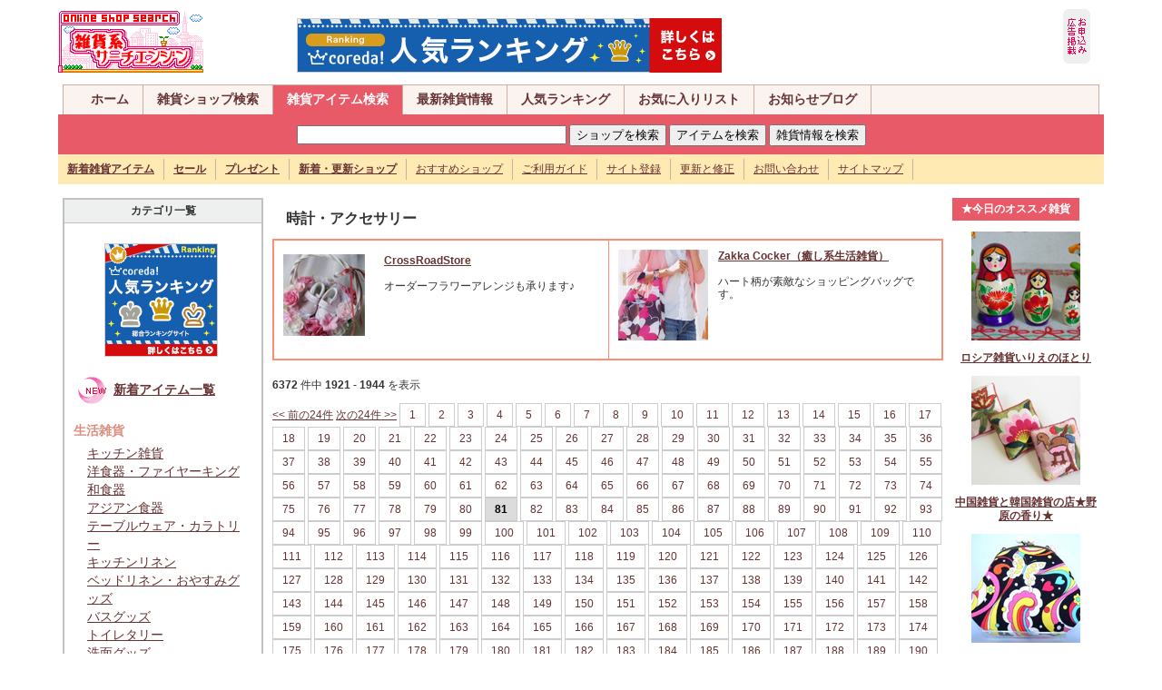

--- FILE ---
content_type: text/html
request_url: http://plus01012.office.synapse.ne.jp/zakka/shopping/list/watch_accessory81.html
body_size: 68198
content:
<!DOCTYPE html PUBLIC "-//W3C//DTD XHTML 1.0 Transitional//EN" "http://www.w3.org/TR/xhtml1/DTD/xhtml1-transitional.dtd">
<html xmlns="http://www.w3.org/1999/xhtml">
<head>
<meta http-equiv="Content-Type" content="text/html; charset=shift_jis" />
<title>時計・アクセサリー：雑貨系サーチエンジン</title>
<meta name="description" content="雑貨系サーチエンジンは生活雑貨、インテリア雑貨、ファッション、手作り・ハンドメイド雑貨、輸入雑貨などのオンライン雑貨ショップの検索サイトです。プレゼント、セール、最新情報も満載！">
<meta name="keywords" content="雑貨,雑貨ショップ,生活雑貨,インテリア雑貨,ファッション,手作り雑貨,ハンドメイド雑貨,輸入雑貨,雑貨ショップ専門">
<link rel="stylesheet" href="../../bace.css" type="text/css">
<script type="text/javascript" src="../../base.js" charset="Shift_JIS"></script>
<style type="text/css">
<!--
.font01{font-size:14px;color:#666666;line-height: 20px;}
.font02{font-size:14px;line-height: 20px;}
.font03{font-size:14px;color:#666666;line-height: 20px;}
-->
</style>
</head>
<body>
<a name="top"></a>
<div id="grobal_header" class="clearfix">
<div id="grobal_header_logo">
<a href="/zakka/"><img src="/zakka/img/logo.gif" alt="雑貨系サーチエンジンは手作り雑貨、オリジナル雑貨、生活雑貨、輸入雑貨などオンライン雑貨ショップの検索サイトです" width="160" height="70" border="0" /></a>
<span class="right_ad">
<a href="https://px.a8.net/svt/ejp?a8mat=2BU6L6+929L22+2YVI+65EOH" target="_blank">
<img border="0" width="468" height="60" alt="" src="https://www28.a8.net/svt/bgt?aid=140816346548&wid=002&eno=01&mid=s00000013851001033000&mc=1"></a>
<img border="0" width="1" height="1" src="https://www10.a8.net/0.gif?a8mat=2BU6L6+929L22+2YVI+65EOH" alt="">
</span></div>
<div id="grobal_header_ad">
<a href="/zakka/ad/ad.shtml"><img src="/zakka/img/mark/add_enter.gif" width="30" height="60" border="0"></a>
</div></div>

<div id="grobal_navi">
<div id="main_navi" class="clearfix">
<ul>
<li><a href="/zakka/">ホーム</a></li>
<li><a href="/seek/">雑貨ショップ検索</a></li>
<li><a href="/zakka/shopping/" class="focus">雑貨アイテム検索</a></li>
<li><a href="/zakka/news2/">最新雑貨情報</a></li>
<li><a href="/seek/rank.cgi?mode=a_rank">人気ランキング</a></li>
<li><a href="/seek/yomi.cgi?mode=mylink">お気に入りリスト</a></li>
<li><a href="/zakka/blog/">お知らせブログ</a></li>
</ul>
</div>
<div id="search_box" class="clearfix">
<form name="s_sub2" action="http://www.artfesta.net/zakka/shopping/item/search.php" method="get" style="margin:4px">
<input type="text" name="sw" size="35">
<input type="button" onClick="javascript:sSubmit2(1)" value="ショップを検索">
<input type="submit" value="アイテムを検索">
<input type="button" onClick="javascript:sSubmit2(3)" value="雑貨情報を検索">
<input type="hidden" name="ct">
</form>
<form name="s_sub1" action="http://www.artfesta.net/seek/search.cgi" method="get">
<input type="hidden" name="mode" value="search">
<input type="hidden" name="page" value="1">
<input type="hidden" name="sort" value="time_new">
<input type="hidden" name="word">
<input type="hidden" name="method" value="and">
<input type="hidden" name="engine" value="pre">
<input type="hidden" name="open_type" value="0">
<input type="hidden" name="hyouji" value="30">
</form>
<form name="s_sub3" action="http://www.artfesta.net/zakka/cgi/news2/news.cgi" method="post">
<input type="hidden" name="mode" value="search">
<input type="hidden" name="word">
<input type="hidden" name="cond" value="and">
</form>
</div>
<div id="sub_navi" class="clearfix">
<ul>
<li><a href="/zakka/shopping/item/search.php?sw"><strong>新着雑貨アイテム</strong></a></li>
<li><a href="/zakka/cgi/news2/news.cgi?type=2"><strong>セール</strong></a></li>
<li><a href="/zakka/cgi/news2/news.cgi?type=3"><strong>プレゼント</strong></a></li>
<li><a href="/seek/search.cgi?mode=search&amp;search_day=14-0"><strong>新着・更新ショップ</strong></a></li>
<li><a href="/seek/yomi.cgi?mode=m1">おすすめショップ</a></li>
<li><a href="/zakka/info/">ご利用ガイド</a></li>
<li><a href="/zakka/info/regist.shtml">サイト登録</a></li>
<li><a href="/seek/regist_ys.cgi?mode=enter">更新と修正</a></li>
<li><a href="/zakka/info/form.shtml">お問い合わせ</a></li>
<li><a href="/zakka/info/sitemap.shtml">サイトマップ</a></li>
</ul>
</div>
</div>

<table width="90%" border="0" align="center" cellpadding="5" cellspacing="0" >
<tr>
<td valign=top width="20%">
<!-- カテゴリ一覧表示 -->
<table width=100% border=0 cellpadding="0" cellspacing="0" class="tableE">
<tr>
<th valign=top>
カテゴリ一覧</th>
</tr>
<tr>
<td valign=top>
<span class="font01"></span><span class="font01">
</span>
<p align="center">
<a href="http://px.a8.net/svt/ejp?a8mat=2BU6L6+BBTYXM+1OT6+63WO1" target="_blank">
<img border="0" width="125" height="125" alt="" src="http://www21.a8.net/svt/bgt?aid=140816346685&wid=002&eno=01&mid=s00000007881001026000&mc=1"></a>
<img border="0" width="1" height="1" src="http://www10.a8.net/0.gif?a8mat=2BU6L6+BBTYXM+1OT6+63WO1" alt="">
</p>
<span class="font01">
<p><img src="/zakka/shopping/img/new2.gif" width="40" height="40" align="absmiddle" />&nbsp;<a href="/zakka/shopping/item/search.php?sw"><strong>新着アイテム一覧</strong></a></p>
</span><span class="font01"><strong class="pink">生活雑貨</strong>
<div class="spaceKT">
  <a href="../list/kitchen.html">キッチン雑貨</a><br>
  <a href="../list/western_dishes.html">洋食器・ファイヤーキング</a><br>
  <a href="../list/japanese_dishes.html">和食器</a><br>
  <a href="../list/asian_dishes.html">アジアン食器</a><br>
  <a href="../list/tableware.html">テーブルウェア・カラトリー</a><br>
  <a href="../list/kitchen_linen.html">キッチンリネン</a><br>
  <a href="../list/bed_linen.html">ベッドリネン・おやすみグッズ</a><br>
  <a href="../list/bath_goods.html">バスグッズ</a><br>
  <a href="../list/toiletries.html">トイレタリー</a><br>
  <a href="../list/washing_face_goods.html">洗面グッズ</a><br>
  <a href="../list/laundry_goods.html">ランドリーグッズ</a></div>
<strong class="pink">インテリア雑貨</strong>
<div class="spaceKT">
  <a href="../list/fabric.html">ファブリック</a><br>
  <a href="../list/interior.html">インテリア雑貨</a><br>
  <a href="../list/flower_arrangement.html">フラワーアレンジメント</a><br>
  <a href="../list/storage.html">収納・小物</a><br>
  <a href="../list/furniture.html">家具・棚</a><br>
  <a href="../list/illumination_lamp.html">照明・ランプ</a><br>
  <a href="../list/antique.html">アンティーク</a><br>
  <a href="../list/candle_aroma.html">キャンドル・アロマグッズ</a></div>
<strong class="pink">ファッション小物</strong>
<div class="spaceKT">
  <a href="../list/clothes.html">お洋服</a><br>
  <a href="../list/room_wear.html">ルームウェア</a><br>
  <a href="../list/kids_baby.html">キッズ・ベビー・マタニティ</a><br>
  <a href="../list/hair_accessory.html">ヘアアクセ</a><br>
  <a href="../list/bag_pouch_wallet.html">バッグ・ポーチ・財布</a><br>
  <a href="../list/watch_accessory.html">時計・アクセサリー</a><br>
  <a href="../list/stone.html">天然石・パワーストーン</a><br>
  <a href="../list/shoes_leather.html">靴・革・ベルト</a><br>
  <a href="../list/hat_umbrella.html">帽子・傘・ファッション小物</a><br>
  <a href="../list/cosme_goods.html">コスメグッズ</a></div>
<strong class="pink">ハンドメイド雑貨</strong>
<div class="spaceKT">
  <a href="../list/doll.html">人形・あみぐるみ・ぬいぐるみ</a><br>
  <a href="../list/leather_goods.html">革・レザー小物</a><br>
  <a href="../list/linen_goods.html">布小物・リネン雑貨</a><br>
  <a href="../list/handmade_soap.html">手作りせっけん・キャンドル</a><br>
  <a href="../list/handmade_goods.html">その他ハンドメイド雑貨</a><br>
  <a href="../list/cloth.html">布・生地</a><br>
  <a href="../list/handmade_material.html">ハンドメイド材料・資材</a><br>
  <a href="../list/wrapping.html">ラッピンググッズ</a></div>
<strong class="pink">その他</strong>
<div class="spaceKT">
  <a href="../list/gardening_goods.html">ガーデニンググッズ</a><br>
  <a href="../list/pet_goods.html">ペットグッズ</a><br>
  <a href="../list/foliage_plant.html">花・観葉植物</a><br>
  <a href="../list/stationary.html">ステーショナリー</a><br>
  <a href="../list/postcard.html">絵本・ポストカード</a><br>
  <a href="../list/notebook.html">日記・手帳</a><br>
  <a href="../list/eco_goods.html">エコグッズ</a></div>
</span></td>
</tr>
</table>
</td>
<td valign=top width="65%">
<!-- ナビゲーション -->
<h1>時計・アクセサリー</h1>
<!-- /ナビゲーション -->
<!-- ★雑貨系広告A -->
<table border="0" cellpadding="0" cellspacing="0" class="tableADA" align="center">
      <tr>
        <td width="50%">
          <table width="100%" border="0" cellpadding="0" cellspacing="0" class="tableNone">
            <tr>
              <td><a id="za_a308" href="http://www.crs-z.com/" target="_blank"><img src="http://www.artfesta.net/cgi/apAd/img/308.jpg?1462672992" alt="CrossRoadStore" title="CrossRoadStore" name="za_i308" width="90" height="90" border="0" id="za_i308"></a></td>
              <td align="left" valign="top"><strong><a id="za_at308" href="http://www.crs-z.com/" target="_blank">CrossRoadStore</a></strong><br><br>
                <div id="za_t308">オーダーフラワーアレンジも承ります♪ <span id="za_n308" class="red r10"></span></div>
                </td>
            </tr>
          </table>
        </td>
        <td width="50%">
          <table width="100%" border="0" cellpadding="0" cellspacing="0" class="tableNone">
            <tr>
              <td><a id="za_a208" href="http://www.rakuten.co.jp/zakkacocker/" target="_blank"><img src="http://www.artfesta.net/cgi/apAd/img/208.jpg?1410087072" alt="Zakka Cocker（癒し系生活雑貨）" title="Zakka Cocker（癒し系生活雑貨）" name="za_i208" width="100" height="100" border="0" id="za_i208"></a></td>
              <td align="left" valign="top"><strong><a id="za_at208" href="http://www.rakuten.co.jp/zakkacocker/" target="_blank">Zakka Cocker（癒し系生活雑貨）</a></strong><br><br>
                <div id="za_t208">ハート柄が素敵なショッピングバッグです。  <span id="za_n208" class="red r10"></span></div>
                </td>
            </tr>
          </table>
        </td>
      </tr>
    </table>

<!-- ★雑貨系広告Aここまで -->
<br>
<!-- ナビゲーション -->
<strong>6372</strong>&nbsp;件中 <strong>1921</strong> - <strong>1944</strong> を表示&nbsp;&nbsp;<p><a href="watch_accessory80.html"><< 前の24件</a> <a href="watch_accessory82.html">次の24件 >></a> <a href="../list/watch_accessory.html" class="page2">1</a> <a href="../list/watch_accessory2.html" class="page2">2</a> <a href="../list/watch_accessory3.html" class="page2">3</a> <a href="../list/watch_accessory4.html" class="page2">4</a> <a href="../list/watch_accessory5.html" class="page2">5</a> <a href="../list/watch_accessory6.html" class="page2">6</a> <a href="../list/watch_accessory7.html" class="page2">7</a> <a href="../list/watch_accessory8.html" class="page2">8</a> <a href="../list/watch_accessory9.html" class="page2">9</a> <a href="../list/watch_accessory10.html" class="page2">10</a> <a href="../list/watch_accessory11.html" class="page2">11</a> <a href="../list/watch_accessory12.html" class="page2">12</a> <a href="../list/watch_accessory13.html" class="page2">13</a> <a href="../list/watch_accessory14.html" class="page2">14</a> <a href="../list/watch_accessory15.html" class="page2">15</a> <a href="../list/watch_accessory16.html" class="page2">16</a> <a href="../list/watch_accessory17.html" class="page2">17</a> <a href="../list/watch_accessory18.html" class="page2">18</a> <a href="../list/watch_accessory19.html" class="page2">19</a> <a href="../list/watch_accessory20.html" class="page2">20</a> <a href="../list/watch_accessory21.html" class="page2">21</a> <a href="../list/watch_accessory22.html" class="page2">22</a> <a href="../list/watch_accessory23.html" class="page2">23</a> <a href="../list/watch_accessory24.html" class="page2">24</a> <a href="../list/watch_accessory25.html" class="page2">25</a> <a href="../list/watch_accessory26.html" class="page2">26</a> <a href="../list/watch_accessory27.html" class="page2">27</a> <a href="../list/watch_accessory28.html" class="page2">28</a> <a href="../list/watch_accessory29.html" class="page2">29</a> <a href="../list/watch_accessory30.html" class="page2">30</a> <a href="../list/watch_accessory31.html" class="page2">31</a> <a href="../list/watch_accessory32.html" class="page2">32</a> <a href="../list/watch_accessory33.html" class="page2">33</a> <a href="../list/watch_accessory34.html" class="page2">34</a> <a href="../list/watch_accessory35.html" class="page2">35</a> <a href="../list/watch_accessory36.html" class="page2">36</a> <a href="../list/watch_accessory37.html" class="page2">37</a> <a href="../list/watch_accessory38.html" class="page2">38</a> <a href="../list/watch_accessory39.html" class="page2">39</a> <a href="../list/watch_accessory40.html" class="page2">40</a> <a href="../list/watch_accessory41.html" class="page2">41</a> <a href="../list/watch_accessory42.html" class="page2">42</a> <a href="../list/watch_accessory43.html" class="page2">43</a> <a href="../list/watch_accessory44.html" class="page2">44</a> <a href="../list/watch_accessory45.html" class="page2">45</a> <a href="../list/watch_accessory46.html" class="page2">46</a> <a href="../list/watch_accessory47.html" class="page2">47</a> <a href="../list/watch_accessory48.html" class="page2">48</a> <a href="../list/watch_accessory49.html" class="page2">49</a> <a href="../list/watch_accessory50.html" class="page2">50</a> <a href="../list/watch_accessory51.html" class="page2">51</a> <a href="../list/watch_accessory52.html" class="page2">52</a> <a href="../list/watch_accessory53.html" class="page2">53</a> <a href="../list/watch_accessory54.html" class="page2">54</a> <a href="../list/watch_accessory55.html" class="page2">55</a> <a href="../list/watch_accessory56.html" class="page2">56</a> <a href="../list/watch_accessory57.html" class="page2">57</a> <a href="../list/watch_accessory58.html" class="page2">58</a> <a href="../list/watch_accessory59.html" class="page2">59</a> <a href="../list/watch_accessory60.html" class="page2">60</a> <a href="../list/watch_accessory61.html" class="page2">61</a> <a href="../list/watch_accessory62.html" class="page2">62</a> <a href="../list/watch_accessory63.html" class="page2">63</a> <a href="../list/watch_accessory64.html" class="page2">64</a> <a href="../list/watch_accessory65.html" class="page2">65</a> <a href="../list/watch_accessory66.html" class="page2">66</a> <a href="../list/watch_accessory67.html" class="page2">67</a> <a href="../list/watch_accessory68.html" class="page2">68</a> <a href="../list/watch_accessory69.html" class="page2">69</a> <a href="../list/watch_accessory70.html" class="page2">70</a> <a href="../list/watch_accessory71.html" class="page2">71</a> <a href="../list/watch_accessory72.html" class="page2">72</a> <a href="../list/watch_accessory73.html" class="page2">73</a> <a href="../list/watch_accessory74.html" class="page2">74</a> <a href="../list/watch_accessory75.html" class="page2">75</a> <a href="../list/watch_accessory76.html" class="page2">76</a> <a href="../list/watch_accessory77.html" class="page2">77</a> <a href="../list/watch_accessory78.html" class="page2">78</a> <a href="../list/watch_accessory79.html" class="page2">79</a> <a href="../list/watch_accessory80.html" class="page2">80</a> <b class="page">81</b> <a href="../list/watch_accessory82.html" class="page2">82</a> <a href="../list/watch_accessory83.html" class="page2">83</a> <a href="../list/watch_accessory84.html" class="page2">84</a> <a href="../list/watch_accessory85.html" class="page2">85</a> <a href="../list/watch_accessory86.html" class="page2">86</a> <a href="../list/watch_accessory87.html" class="page2">87</a> <a href="../list/watch_accessory88.html" class="page2">88</a> <a href="../list/watch_accessory89.html" class="page2">89</a> <a href="../list/watch_accessory90.html" class="page2">90</a> <a href="../list/watch_accessory91.html" class="page2">91</a> <a href="../list/watch_accessory92.html" class="page2">92</a> <a href="../list/watch_accessory93.html" class="page2">93</a> <a href="../list/watch_accessory94.html" class="page2">94</a> <a href="../list/watch_accessory95.html" class="page2">95</a> <a href="../list/watch_accessory96.html" class="page2">96</a> <a href="../list/watch_accessory97.html" class="page2">97</a> <a href="../list/watch_accessory98.html" class="page2">98</a> <a href="../list/watch_accessory99.html" class="page2">99</a> <a href="../list/watch_accessory100.html" class="page2">100</a> <a href="../list/watch_accessory101.html" class="page2">101</a> <a href="../list/watch_accessory102.html" class="page2">102</a> <a href="../list/watch_accessory103.html" class="page2">103</a> <a href="../list/watch_accessory104.html" class="page2">104</a> <a href="../list/watch_accessory105.html" class="page2">105</a> <a href="../list/watch_accessory106.html" class="page2">106</a> <a href="../list/watch_accessory107.html" class="page2">107</a> <a href="../list/watch_accessory108.html" class="page2">108</a> <a href="../list/watch_accessory109.html" class="page2">109</a> <a href="../list/watch_accessory110.html" class="page2">110</a> <a href="../list/watch_accessory111.html" class="page2">111</a> <a href="../list/watch_accessory112.html" class="page2">112</a> <a href="../list/watch_accessory113.html" class="page2">113</a> <a href="../list/watch_accessory114.html" class="page2">114</a> <a href="../list/watch_accessory115.html" class="page2">115</a> <a href="../list/watch_accessory116.html" class="page2">116</a> <a href="../list/watch_accessory117.html" class="page2">117</a> <a href="../list/watch_accessory118.html" class="page2">118</a> <a href="../list/watch_accessory119.html" class="page2">119</a> <a href="../list/watch_accessory120.html" class="page2">120</a> <a href="../list/watch_accessory121.html" class="page2">121</a> <a href="../list/watch_accessory122.html" class="page2">122</a> <a href="../list/watch_accessory123.html" class="page2">123</a> <a href="../list/watch_accessory124.html" class="page2">124</a> <a href="../list/watch_accessory125.html" class="page2">125</a> <a href="../list/watch_accessory126.html" class="page2">126</a> <a href="../list/watch_accessory127.html" class="page2">127</a> <a href="../list/watch_accessory128.html" class="page2">128</a> <a href="../list/watch_accessory129.html" class="page2">129</a> <a href="../list/watch_accessory130.html" class="page2">130</a> <a href="../list/watch_accessory131.html" class="page2">131</a> <a href="../list/watch_accessory132.html" class="page2">132</a> <a href="../list/watch_accessory133.html" class="page2">133</a> <a href="../list/watch_accessory134.html" class="page2">134</a> <a href="../list/watch_accessory135.html" class="page2">135</a> <a href="../list/watch_accessory136.html" class="page2">136</a> <a href="../list/watch_accessory137.html" class="page2">137</a> <a href="../list/watch_accessory138.html" class="page2">138</a> <a href="../list/watch_accessory139.html" class="page2">139</a> <a href="../list/watch_accessory140.html" class="page2">140</a> <a href="../list/watch_accessory141.html" class="page2">141</a> <a href="../list/watch_accessory142.html" class="page2">142</a> <a href="../list/watch_accessory143.html" class="page2">143</a> <a href="../list/watch_accessory144.html" class="page2">144</a> <a href="../list/watch_accessory145.html" class="page2">145</a> <a href="../list/watch_accessory146.html" class="page2">146</a> <a href="../list/watch_accessory147.html" class="page2">147</a> <a href="../list/watch_accessory148.html" class="page2">148</a> <a href="../list/watch_accessory149.html" class="page2">149</a> <a href="../list/watch_accessory150.html" class="page2">150</a> <a href="../list/watch_accessory151.html" class="page2">151</a> <a href="../list/watch_accessory152.html" class="page2">152</a> <a href="../list/watch_accessory153.html" class="page2">153</a> <a href="../list/watch_accessory154.html" class="page2">154</a> <a href="../list/watch_accessory155.html" class="page2">155</a> <a href="../list/watch_accessory156.html" class="page2">156</a> <a href="../list/watch_accessory157.html" class="page2">157</a> <a href="../list/watch_accessory158.html" class="page2">158</a> <a href="../list/watch_accessory159.html" class="page2">159</a> <a href="../list/watch_accessory160.html" class="page2">160</a> <a href="../list/watch_accessory161.html" class="page2">161</a> <a href="../list/watch_accessory162.html" class="page2">162</a> <a href="../list/watch_accessory163.html" class="page2">163</a> <a href="../list/watch_accessory164.html" class="page2">164</a> <a href="../list/watch_accessory165.html" class="page2">165</a> <a href="../list/watch_accessory166.html" class="page2">166</a> <a href="../list/watch_accessory167.html" class="page2">167</a> <a href="../list/watch_accessory168.html" class="page2">168</a> <a href="../list/watch_accessory169.html" class="page2">169</a> <a href="../list/watch_accessory170.html" class="page2">170</a> <a href="../list/watch_accessory171.html" class="page2">171</a> <a href="../list/watch_accessory172.html" class="page2">172</a> <a href="../list/watch_accessory173.html" class="page2">173</a> <a href="../list/watch_accessory174.html" class="page2">174</a> <a href="../list/watch_accessory175.html" class="page2">175</a> <a href="../list/watch_accessory176.html" class="page2">176</a> <a href="../list/watch_accessory177.html" class="page2">177</a> <a href="../list/watch_accessory178.html" class="page2">178</a> <a href="../list/watch_accessory179.html" class="page2">179</a> <a href="../list/watch_accessory180.html" class="page2">180</a> <a href="../list/watch_accessory181.html" class="page2">181</a> <a href="../list/watch_accessory182.html" class="page2">182</a> <a href="../list/watch_accessory183.html" class="page2">183</a> <a href="../list/watch_accessory184.html" class="page2">184</a> <a href="../list/watch_accessory185.html" class="page2">185</a> <a href="../list/watch_accessory186.html" class="page2">186</a> <a href="../list/watch_accessory187.html" class="page2">187</a> <a href="../list/watch_accessory188.html" class="page2">188</a> <a href="../list/watch_accessory189.html" class="page2">189</a> <a href="../list/watch_accessory190.html" class="page2">190</a> <a href="../list/watch_accessory191.html" class="page2">191</a> <a href="../list/watch_accessory192.html" class="page2">192</a> <a href="../list/watch_accessory193.html" class="page2">193</a> <a href="../list/watch_accessory194.html" class="page2">194</a> <a href="../list/watch_accessory195.html" class="page2">195</a> <a href="../list/watch_accessory196.html" class="page2">196</a> <a href="../list/watch_accessory197.html" class="page2">197</a> <a href="../list/watch_accessory198.html" class="page2">198</a> <a href="../list/watch_accessory199.html" class="page2">199</a> <a href="../list/watch_accessory200.html" class="page2">200</a> <a href="../list/watch_accessory201.html" class="page2">201</a> <a href="../list/watch_accessory202.html" class="page2">202</a> <a href="../list/watch_accessory203.html" class="page2">203</a> <a href="../list/watch_accessory204.html" class="page2">204</a> <a href="../list/watch_accessory205.html" class="page2">205</a> <a href="../list/watch_accessory206.html" class="page2">206</a> <a href="../list/watch_accessory207.html" class="page2">207</a> <a href="../list/watch_accessory208.html" class="page2">208</a> <a href="../list/watch_accessory209.html" class="page2">209</a> <a href="../list/watch_accessory210.html" class="page2">210</a> <a href="../list/watch_accessory211.html" class="page2">211</a> <a href="../list/watch_accessory212.html" class="page2">212</a> <a href="../list/watch_accessory213.html" class="page2">213</a> <a href="../list/watch_accessory214.html" class="page2">214</a> <a href="../list/watch_accessory215.html" class="page2">215</a> <a href="../list/watch_accessory216.html" class="page2">216</a> <a href="../list/watch_accessory217.html" class="page2">217</a> <a href="../list/watch_accessory218.html" class="page2">218</a> <a href="../list/watch_accessory219.html" class="page2">219</a> <a href="../list/watch_accessory220.html" class="page2">220</a> <a href="../list/watch_accessory221.html" class="page2">221</a> <a href="../list/watch_accessory222.html" class="page2">222</a> <a href="../list/watch_accessory223.html" class="page2">223</a> <a href="../list/watch_accessory224.html" class="page2">224</a> <a href="../list/watch_accessory225.html" class="page2">225</a> <a href="../list/watch_accessory226.html" class="page2">226</a> <a href="../list/watch_accessory227.html" class="page2">227</a> <a href="../list/watch_accessory228.html" class="page2">228</a> <a href="../list/watch_accessory229.html" class="page2">229</a> <a href="../list/watch_accessory230.html" class="page2">230</a> <a href="../list/watch_accessory231.html" class="page2">231</a> <a href="../list/watch_accessory232.html" class="page2">232</a> <a href="../list/watch_accessory233.html" class="page2">233</a> <a href="../list/watch_accessory234.html" class="page2">234</a> <a href="../list/watch_accessory235.html" class="page2">235</a> <a href="../list/watch_accessory236.html" class="page2">236</a> <a href="../list/watch_accessory237.html" class="page2">237</a> <a href="../list/watch_accessory238.html" class="page2">238</a> <a href="../list/watch_accessory239.html" class="page2">239</a> <a href="../list/watch_accessory240.html" class="page2">240</a> <a href="../list/watch_accessory241.html" class="page2">241</a> <a href="../list/watch_accessory242.html" class="page2">242</a> <a href="../list/watch_accessory243.html" class="page2">243</a> <a href="../list/watch_accessory244.html" class="page2">244</a> <a href="../list/watch_accessory245.html" class="page2">245</a> <a href="../list/watch_accessory246.html" class="page2">246</a> <a href="../list/watch_accessory247.html" class="page2">247</a> <a href="../list/watch_accessory248.html" class="page2">248</a> <a href="../list/watch_accessory249.html" class="page2">249</a> <a href="../list/watch_accessory250.html" class="page2">250</a> <a href="../list/watch_accessory251.html" class="page2">251</a> <a href="../list/watch_accessory252.html" class="page2">252</a> <a href="../list/watch_accessory253.html" class="page2">253</a> <a href="../list/watch_accessory254.html" class="page2">254</a> <a href="../list/watch_accessory255.html" class="page2">255</a> <a href="../list/watch_accessory256.html" class="page2">256</a> <a href="../list/watch_accessory257.html" class="page2">257</a> <a href="../list/watch_accessory258.html" class="page2">258</a> <a href="../list/watch_accessory259.html" class="page2">259</a> <a href="../list/watch_accessory260.html" class="page2">260</a> <a href="../list/watch_accessory261.html" class="page2">261</a> <a href="../list/watch_accessory262.html" class="page2">262</a> <a href="../list/watch_accessory263.html" class="page2">263</a> <a href="../list/watch_accessory264.html" class="page2">264</a> <a href="../list/watch_accessory265.html" class="page2">265</a> <a href="../list/watch_accessory266.html" class="page2">266</a> </p>
<br><br>
<!-- /ナビゲーション -->
<!-- 商品データテーブル -->

<table border=0 cellpadding=15 cellspacing=0 width="100%">
<tr>
<td width="33%" align=center valign=top>
<a href="../detail/1355565633.html"><img 
src="../img_thum/1355565633.jpg" 
border=0><br><font style="line-height: 18px;"><strong>シルバーカラーリング</strong></a><br><strong class="red">1,000円(税込)</strong></font>
<br><span class="blue">（Minnin-Original Accessory Shop）</span>
</td><td width="33%" align=center valign=top>
<a href="../detail/1355554161.html"><img 
src="../img_thum/1355554161.jpg" 
border=0><br><font style="line-height: 18px;"><strong>PN-1275-1100</strong></a><br><strong class="red">1,100円(税込)</strong></font>
<br><span class="blue">（P.b.Nature*）</span>
</td><td width="33%" align=center valign=top>
<a href="../detail/1355548824.html"><img 
src="../img_thum/1355548824.jpg" 
border=0><br><font style="line-height: 18px;"><strong>シルバーリング</strong></a><br><strong class="red">1,500円(税込)</strong></font>
<br><span class="blue">（Minnin-Original Accessory Shop）</span>
</td></tr>
<tr>
<td width="33%" align=center valign=top>
<a href="../detail/1355547419.html"><img 
src="../img_thum/1355547419.jpg" 
border=0><br><font style="line-height: 18px;"><strong>ベネチアンガラス腕時計　ビアンコ </strong></a><br><strong class="red">5,250円(税込)</strong></font>
<br><span class="blue">（グラッツェモモ）</span>
</td><td width="33%" align=center valign=top>
<a href="../detail/1355534704.html"><img 
src="../img_thum/1355534704.jpg" 
border=0><br><font style="line-height: 18px;"><strong>和風リング</strong></a><br><strong class="red">1,000円(税込)</strong></font>
<br><span class="blue">（Minnin-Original Accessory Shop）</span>
</td><td width="33%" align=center valign=top>
<a href="../detail/1355491353.html"><img 
src="../img_thum/1355491353.jpg" 
border=0><br><font style="line-height: 18px;"><strong>nananネックレス 04</strong></a><br><strong class="red">3,820円(税込)</strong></font>
<br><span class="blue">（アジアン雑貨・バリ雑貨 Club nana）</span>
</td></tr>
<tr>
<td width="33%" align=center valign=top>
<a href="../detail/1355484646.html"><img 
src="../img_thum/1355484646.jpg" 
border=0><br><font style="line-height: 18px;"><strong>ネパール産カイヤナイト　ルース</strong></a><br><strong class="red">4,000円(税込)</strong></font>
<br><span class="blue">（宝石ルースと結晶のお店　夕星庵）</span>
</td><td width="33%" align=center valign=top>
<a href="../detail/1355479590.html"><img 
src="../img_thum/1355479590.jpg" 
border=0><br><font style="line-height: 18px;"><strong>400円ピアス(オレンジ色ビーズ)</strong></a><br><strong class="red">400円(税込)</strong></font>
<br><span class="blue">（Four seasons）</span>
</td><td width="33%" align=center valign=top>
<a href="../detail/1355476174.html"><img 
src="../img_thum/1355476174.jpg" 
border=0><br><font style="line-height: 18px;"><strong>シェルスモールリング</strong></a><br><strong class="red">800円(税込)</strong></font>
<br><span class="blue">（Minnin-Original Accessory Shop）</span>
</td></tr>
<tr>
<td width="33%" align=center valign=top>
<a href="../detail/1355474997.html"><img 
src="../img_thum/1355474997.jpg" 
border=0><br><font style="line-height: 18px;"><strong>クリスマスビーズネックレス（太・四連）</strong></a><br><strong class="red">2,310円(税込)</strong></font>
<br><span class="blue">（アフリカ雑貨アザライ）</span>
</td><td width="33%" align=center valign=top>
<a href="../detail/1355462138.html"><img 
src="../img_thum/1355462138.jpg" 
border=0><br><font style="line-height: 18px;"><strong>シェルリング</strong></a><br><strong class="red">1,000円(税込)</strong></font>
<br><span class="blue">（Minnin-Original Accessory Shop）</span>
</td><td width="33%" align=center valign=top>
<a href="../detail/1355456186.html"><img 
src="../img_thum/1355456186.jpg" 
border=0><br><font style="line-height: 18px;"><strong>ベネチアンガラス腕時計　レザーロッソ　しかくのタイプ</strong></a><br><strong class="red">6,800円(税込)</strong></font>
<br><span class="blue">（グラッツェモモ）</span>
</td></tr>
<tr>
<td width="33%" align=center valign=top>
<a href="../detail/1355456061.html"><img 
src="../img_thum/1355456061.jpg" 
border=0><br><font style="line-height: 18px;"><strong>ベネチアンガラス腕時計　シリコンバンド・ロッソ</strong></a><br><strong class="red">4,200円(税込)</strong></font>
<br><span class="blue">（グラッツェモモ）</span>
</td><td width="33%" align=center valign=top>
<a href="../detail/1355449160.html"><img 
src="../img_thum/1355449160.jpg" 
border=0><br><font style="line-height: 18px;"><strong>ネックレス</strong></a><br><strong class="red">1,500円(税込)</strong></font>
<br><span class="blue">（Minnin-Original Accessory Shop）</span>
</td><td width="33%" align=center valign=top>
<a href="../detail/1355404569.html"><img 
src="../img_thum/1355404569.jpg" 
border=0><br><font style="line-height: 18px;"><strong>鍵モチーフ</strong></a><br><strong class="red">550円(税込)</strong></font>
<br><span class="blue">（手作りパーツ　Thai Beads）</span>
</td></tr>
<tr>
<td width="33%" align=center valign=top>
<a href="../detail/1355401171.html"><img 
src="../img_thum/1355401171.jpg" 
border=0><br><font style="line-height: 18px;"><strong>ジングルベルカメオブレスレット</strong></a><br><strong class="red">1,680円(税込)</strong></font>
<br><span class="blue">（ハンドメイドアクセサリー店「KOLORS」）</span>
</td><td width="33%" align=center valign=top>
<a href="../detail/1355397114.html"><img 
src="../img_thum/1355397114.jpg" 
border=0><br><font style="line-height: 18px;"><strong>和風リング</strong></a><br><strong class="red">1,000円(税込)</strong></font>
<br><span class="blue">（Minnin-Original Accessory Shop）</span>
</td><td width="33%" align=center valign=top>
<a href="../detail/1355389600.html"><img 
src="../img_thum/1355389600.jpg" 
border=0><br><font style="line-height: 18px;"><strong>素敵なミリフィオリのツリー！ベネチアンガラスのピルケース</strong></a><br><strong class="red">4,200円(税込)</strong></font>
<br><span class="blue">（グラッツェモモ）</span>
</td></tr>
<tr>
<td width="33%" align=center valign=top>
<a href="../detail/1355389437.html"><img 
src="../img_thum/1355389437.jpg" 
border=0><br><font style="line-height: 18px;"><strong>可愛い天使たち！イタリア　円形のピルケース</strong></a><br><strong class="red">1,580円(税込)</strong></font>
<br><span class="blue">（グラッツェモモ）</span>
</td><td width="33%" align=center valign=top>
<a href="../detail/1355377429.html"><img 
src="../img_thum/1355377429.jpg" 
border=0><br><font style="line-height: 18px;"><strong>シルバーカラーリング</strong></a><br><strong class="red">1,000円(税込)</strong></font>
<br><span class="blue">（Minnin-Original Accessory Shop）</span>
</td><td width="33%" align=center valign=top>
<a href="../detail/1355361317.html"><img 
src="../img_thum/1355361317.jpg" 
border=0><br><font style="line-height: 18px;"><strong>シルバーリング</strong></a><br><strong class="red">1,500円(税込)</strong></font>
<br><span class="blue">（Minnin-Original Accessory Shop）</span>
</td></tr>
<tr>
<td width="33%" align=center valign=top>
<a href="../detail/1355324103.html"><img 
src="../img_thum/1355324103.jpg" 
border=0><br><font style="line-height: 18px;"><strong>9Kポートレートレディブローチ(アンティーク)</strong></a><br><strong class="red">120,000円(税込)</strong></font>
<br><span class="blue">（アンティークアクセサリー BEAU DESERT）</span>
</td><td width="33%" align=center valign=top>
<a href="../detail/1355313036.html"><img 
src="../img_thum/1355313036.jpg" 
border=0><br><font style="line-height: 18px;"><strong>ポップカラーコットンパールピアス・イヤリング</strong></a><br><strong class="red">1,365円(税込)</strong></font>
<br><span class="blue">（ハンドメイドアクセサリー店「KOLORS」）</span>
</td><td width="33%" align=center valign=top>
<a href="../detail/1355310142.html"><img 
src="../img_thum/1355310142.jpg" 
border=0><br><font style="line-height: 18px;"><strong>シェルスモールリング</strong></a><br><strong class="red">800円(税込)</strong></font>
<br><span class="blue">（Minnin-Original Accessory Shop）</span>
</td></tr>
</table>

<!-- /商品データテーブル -->
<p align="center" class="red">※ 商品によっては在庫切れや価格が変更になっている場合がございますので予めご了承下さい。</p>
<!-- ナビゲーション -->
<strong>6372</strong>&nbsp;件中 <strong>1921</strong> - <strong>1944</strong> を表示&nbsp;&nbsp;<p><a href="watch_accessory80.html"><< 前の24件</a> <a href="watch_accessory82.html">次の24件 >></a> <a href="../list/watch_accessory.html" class="page2">1</a> <a href="../list/watch_accessory2.html" class="page2">2</a> <a href="../list/watch_accessory3.html" class="page2">3</a> <a href="../list/watch_accessory4.html" class="page2">4</a> <a href="../list/watch_accessory5.html" class="page2">5</a> <a href="../list/watch_accessory6.html" class="page2">6</a> <a href="../list/watch_accessory7.html" class="page2">7</a> <a href="../list/watch_accessory8.html" class="page2">8</a> <a href="../list/watch_accessory9.html" class="page2">9</a> <a href="../list/watch_accessory10.html" class="page2">10</a> <a href="../list/watch_accessory11.html" class="page2">11</a> <a href="../list/watch_accessory12.html" class="page2">12</a> <a href="../list/watch_accessory13.html" class="page2">13</a> <a href="../list/watch_accessory14.html" class="page2">14</a> <a href="../list/watch_accessory15.html" class="page2">15</a> <a href="../list/watch_accessory16.html" class="page2">16</a> <a href="../list/watch_accessory17.html" class="page2">17</a> <a href="../list/watch_accessory18.html" class="page2">18</a> <a href="../list/watch_accessory19.html" class="page2">19</a> <a href="../list/watch_accessory20.html" class="page2">20</a> <a href="../list/watch_accessory21.html" class="page2">21</a> <a href="../list/watch_accessory22.html" class="page2">22</a> <a href="../list/watch_accessory23.html" class="page2">23</a> <a href="../list/watch_accessory24.html" class="page2">24</a> <a href="../list/watch_accessory25.html" class="page2">25</a> <a href="../list/watch_accessory26.html" class="page2">26</a> <a href="../list/watch_accessory27.html" class="page2">27</a> <a href="../list/watch_accessory28.html" class="page2">28</a> <a href="../list/watch_accessory29.html" class="page2">29</a> <a href="../list/watch_accessory30.html" class="page2">30</a> <a href="../list/watch_accessory31.html" class="page2">31</a> <a href="../list/watch_accessory32.html" class="page2">32</a> <a href="../list/watch_accessory33.html" class="page2">33</a> <a href="../list/watch_accessory34.html" class="page2">34</a> <a href="../list/watch_accessory35.html" class="page2">35</a> <a href="../list/watch_accessory36.html" class="page2">36</a> <a href="../list/watch_accessory37.html" class="page2">37</a> <a href="../list/watch_accessory38.html" class="page2">38</a> <a href="../list/watch_accessory39.html" class="page2">39</a> <a href="../list/watch_accessory40.html" class="page2">40</a> <a href="../list/watch_accessory41.html" class="page2">41</a> <a href="../list/watch_accessory42.html" class="page2">42</a> <a href="../list/watch_accessory43.html" class="page2">43</a> <a href="../list/watch_accessory44.html" class="page2">44</a> <a href="../list/watch_accessory45.html" class="page2">45</a> <a href="../list/watch_accessory46.html" class="page2">46</a> <a href="../list/watch_accessory47.html" class="page2">47</a> <a href="../list/watch_accessory48.html" class="page2">48</a> <a href="../list/watch_accessory49.html" class="page2">49</a> <a href="../list/watch_accessory50.html" class="page2">50</a> <a href="../list/watch_accessory51.html" class="page2">51</a> <a href="../list/watch_accessory52.html" class="page2">52</a> <a href="../list/watch_accessory53.html" class="page2">53</a> <a href="../list/watch_accessory54.html" class="page2">54</a> <a href="../list/watch_accessory55.html" class="page2">55</a> <a href="../list/watch_accessory56.html" class="page2">56</a> <a href="../list/watch_accessory57.html" class="page2">57</a> <a href="../list/watch_accessory58.html" class="page2">58</a> <a href="../list/watch_accessory59.html" class="page2">59</a> <a href="../list/watch_accessory60.html" class="page2">60</a> <a href="../list/watch_accessory61.html" class="page2">61</a> <a href="../list/watch_accessory62.html" class="page2">62</a> <a href="../list/watch_accessory63.html" class="page2">63</a> <a href="../list/watch_accessory64.html" class="page2">64</a> <a href="../list/watch_accessory65.html" class="page2">65</a> <a href="../list/watch_accessory66.html" class="page2">66</a> <a href="../list/watch_accessory67.html" class="page2">67</a> <a href="../list/watch_accessory68.html" class="page2">68</a> <a href="../list/watch_accessory69.html" class="page2">69</a> <a href="../list/watch_accessory70.html" class="page2">70</a> <a href="../list/watch_accessory71.html" class="page2">71</a> <a href="../list/watch_accessory72.html" class="page2">72</a> <a href="../list/watch_accessory73.html" class="page2">73</a> <a href="../list/watch_accessory74.html" class="page2">74</a> <a href="../list/watch_accessory75.html" class="page2">75</a> <a href="../list/watch_accessory76.html" class="page2">76</a> <a href="../list/watch_accessory77.html" class="page2">77</a> <a href="../list/watch_accessory78.html" class="page2">78</a> <a href="../list/watch_accessory79.html" class="page2">79</a> <a href="../list/watch_accessory80.html" class="page2">80</a> <b class="page">81</b> <a href="../list/watch_accessory82.html" class="page2">82</a> <a href="../list/watch_accessory83.html" class="page2">83</a> <a href="../list/watch_accessory84.html" class="page2">84</a> <a href="../list/watch_accessory85.html" class="page2">85</a> <a href="../list/watch_accessory86.html" class="page2">86</a> <a href="../list/watch_accessory87.html" class="page2">87</a> <a href="../list/watch_accessory88.html" class="page2">88</a> <a href="../list/watch_accessory89.html" class="page2">89</a> <a href="../list/watch_accessory90.html" class="page2">90</a> <a href="../list/watch_accessory91.html" class="page2">91</a> <a href="../list/watch_accessory92.html" class="page2">92</a> <a href="../list/watch_accessory93.html" class="page2">93</a> <a href="../list/watch_accessory94.html" class="page2">94</a> <a href="../list/watch_accessory95.html" class="page2">95</a> <a href="../list/watch_accessory96.html" class="page2">96</a> <a href="../list/watch_accessory97.html" class="page2">97</a> <a href="../list/watch_accessory98.html" class="page2">98</a> <a href="../list/watch_accessory99.html" class="page2">99</a> <a href="../list/watch_accessory100.html" class="page2">100</a> <a href="../list/watch_accessory101.html" class="page2">101</a> <a href="../list/watch_accessory102.html" class="page2">102</a> <a href="../list/watch_accessory103.html" class="page2">103</a> <a href="../list/watch_accessory104.html" class="page2">104</a> <a href="../list/watch_accessory105.html" class="page2">105</a> <a href="../list/watch_accessory106.html" class="page2">106</a> <a href="../list/watch_accessory107.html" class="page2">107</a> <a href="../list/watch_accessory108.html" class="page2">108</a> <a href="../list/watch_accessory109.html" class="page2">109</a> <a href="../list/watch_accessory110.html" class="page2">110</a> <a href="../list/watch_accessory111.html" class="page2">111</a> <a href="../list/watch_accessory112.html" class="page2">112</a> <a href="../list/watch_accessory113.html" class="page2">113</a> <a href="../list/watch_accessory114.html" class="page2">114</a> <a href="../list/watch_accessory115.html" class="page2">115</a> <a href="../list/watch_accessory116.html" class="page2">116</a> <a href="../list/watch_accessory117.html" class="page2">117</a> <a href="../list/watch_accessory118.html" class="page2">118</a> <a href="../list/watch_accessory119.html" class="page2">119</a> <a href="../list/watch_accessory120.html" class="page2">120</a> <a href="../list/watch_accessory121.html" class="page2">121</a> <a href="../list/watch_accessory122.html" class="page2">122</a> <a href="../list/watch_accessory123.html" class="page2">123</a> <a href="../list/watch_accessory124.html" class="page2">124</a> <a href="../list/watch_accessory125.html" class="page2">125</a> <a href="../list/watch_accessory126.html" class="page2">126</a> <a href="../list/watch_accessory127.html" class="page2">127</a> <a href="../list/watch_accessory128.html" class="page2">128</a> <a href="../list/watch_accessory129.html" class="page2">129</a> <a href="../list/watch_accessory130.html" class="page2">130</a> <a href="../list/watch_accessory131.html" class="page2">131</a> <a href="../list/watch_accessory132.html" class="page2">132</a> <a href="../list/watch_accessory133.html" class="page2">133</a> <a href="../list/watch_accessory134.html" class="page2">134</a> <a href="../list/watch_accessory135.html" class="page2">135</a> <a href="../list/watch_accessory136.html" class="page2">136</a> <a href="../list/watch_accessory137.html" class="page2">137</a> <a href="../list/watch_accessory138.html" class="page2">138</a> <a href="../list/watch_accessory139.html" class="page2">139</a> <a href="../list/watch_accessory140.html" class="page2">140</a> <a href="../list/watch_accessory141.html" class="page2">141</a> <a href="../list/watch_accessory142.html" class="page2">142</a> <a href="../list/watch_accessory143.html" class="page2">143</a> <a href="../list/watch_accessory144.html" class="page2">144</a> <a href="../list/watch_accessory145.html" class="page2">145</a> <a href="../list/watch_accessory146.html" class="page2">146</a> <a href="../list/watch_accessory147.html" class="page2">147</a> <a href="../list/watch_accessory148.html" class="page2">148</a> <a href="../list/watch_accessory149.html" class="page2">149</a> <a href="../list/watch_accessory150.html" class="page2">150</a> <a href="../list/watch_accessory151.html" class="page2">151</a> <a href="../list/watch_accessory152.html" class="page2">152</a> <a href="../list/watch_accessory153.html" class="page2">153</a> <a href="../list/watch_accessory154.html" class="page2">154</a> <a href="../list/watch_accessory155.html" class="page2">155</a> <a href="../list/watch_accessory156.html" class="page2">156</a> <a href="../list/watch_accessory157.html" class="page2">157</a> <a href="../list/watch_accessory158.html" class="page2">158</a> <a href="../list/watch_accessory159.html" class="page2">159</a> <a href="../list/watch_accessory160.html" class="page2">160</a> <a href="../list/watch_accessory161.html" class="page2">161</a> <a href="../list/watch_accessory162.html" class="page2">162</a> <a href="../list/watch_accessory163.html" class="page2">163</a> <a href="../list/watch_accessory164.html" class="page2">164</a> <a href="../list/watch_accessory165.html" class="page2">165</a> <a href="../list/watch_accessory166.html" class="page2">166</a> <a href="../list/watch_accessory167.html" class="page2">167</a> <a href="../list/watch_accessory168.html" class="page2">168</a> <a href="../list/watch_accessory169.html" class="page2">169</a> <a href="../list/watch_accessory170.html" class="page2">170</a> <a href="../list/watch_accessory171.html" class="page2">171</a> <a href="../list/watch_accessory172.html" class="page2">172</a> <a href="../list/watch_accessory173.html" class="page2">173</a> <a href="../list/watch_accessory174.html" class="page2">174</a> <a href="../list/watch_accessory175.html" class="page2">175</a> <a href="../list/watch_accessory176.html" class="page2">176</a> <a href="../list/watch_accessory177.html" class="page2">177</a> <a href="../list/watch_accessory178.html" class="page2">178</a> <a href="../list/watch_accessory179.html" class="page2">179</a> <a href="../list/watch_accessory180.html" class="page2">180</a> <a href="../list/watch_accessory181.html" class="page2">181</a> <a href="../list/watch_accessory182.html" class="page2">182</a> <a href="../list/watch_accessory183.html" class="page2">183</a> <a href="../list/watch_accessory184.html" class="page2">184</a> <a href="../list/watch_accessory185.html" class="page2">185</a> <a href="../list/watch_accessory186.html" class="page2">186</a> <a href="../list/watch_accessory187.html" class="page2">187</a> <a href="../list/watch_accessory188.html" class="page2">188</a> <a href="../list/watch_accessory189.html" class="page2">189</a> <a href="../list/watch_accessory190.html" class="page2">190</a> <a href="../list/watch_accessory191.html" class="page2">191</a> <a href="../list/watch_accessory192.html" class="page2">192</a> <a href="../list/watch_accessory193.html" class="page2">193</a> <a href="../list/watch_accessory194.html" class="page2">194</a> <a href="../list/watch_accessory195.html" class="page2">195</a> <a href="../list/watch_accessory196.html" class="page2">196</a> <a href="../list/watch_accessory197.html" class="page2">197</a> <a href="../list/watch_accessory198.html" class="page2">198</a> <a href="../list/watch_accessory199.html" class="page2">199</a> <a href="../list/watch_accessory200.html" class="page2">200</a> <a href="../list/watch_accessory201.html" class="page2">201</a> <a href="../list/watch_accessory202.html" class="page2">202</a> <a href="../list/watch_accessory203.html" class="page2">203</a> <a href="../list/watch_accessory204.html" class="page2">204</a> <a href="../list/watch_accessory205.html" class="page2">205</a> <a href="../list/watch_accessory206.html" class="page2">206</a> <a href="../list/watch_accessory207.html" class="page2">207</a> <a href="../list/watch_accessory208.html" class="page2">208</a> <a href="../list/watch_accessory209.html" class="page2">209</a> <a href="../list/watch_accessory210.html" class="page2">210</a> <a href="../list/watch_accessory211.html" class="page2">211</a> <a href="../list/watch_accessory212.html" class="page2">212</a> <a href="../list/watch_accessory213.html" class="page2">213</a> <a href="../list/watch_accessory214.html" class="page2">214</a> <a href="../list/watch_accessory215.html" class="page2">215</a> <a href="../list/watch_accessory216.html" class="page2">216</a> <a href="../list/watch_accessory217.html" class="page2">217</a> <a href="../list/watch_accessory218.html" class="page2">218</a> <a href="../list/watch_accessory219.html" class="page2">219</a> <a href="../list/watch_accessory220.html" class="page2">220</a> <a href="../list/watch_accessory221.html" class="page2">221</a> <a href="../list/watch_accessory222.html" class="page2">222</a> <a href="../list/watch_accessory223.html" class="page2">223</a> <a href="../list/watch_accessory224.html" class="page2">224</a> <a href="../list/watch_accessory225.html" class="page2">225</a> <a href="../list/watch_accessory226.html" class="page2">226</a> <a href="../list/watch_accessory227.html" class="page2">227</a> <a href="../list/watch_accessory228.html" class="page2">228</a> <a href="../list/watch_accessory229.html" class="page2">229</a> <a href="../list/watch_accessory230.html" class="page2">230</a> <a href="../list/watch_accessory231.html" class="page2">231</a> <a href="../list/watch_accessory232.html" class="page2">232</a> <a href="../list/watch_accessory233.html" class="page2">233</a> <a href="../list/watch_accessory234.html" class="page2">234</a> <a href="../list/watch_accessory235.html" class="page2">235</a> <a href="../list/watch_accessory236.html" class="page2">236</a> <a href="../list/watch_accessory237.html" class="page2">237</a> <a href="../list/watch_accessory238.html" class="page2">238</a> <a href="../list/watch_accessory239.html" class="page2">239</a> <a href="../list/watch_accessory240.html" class="page2">240</a> <a href="../list/watch_accessory241.html" class="page2">241</a> <a href="../list/watch_accessory242.html" class="page2">242</a> <a href="../list/watch_accessory243.html" class="page2">243</a> <a href="../list/watch_accessory244.html" class="page2">244</a> <a href="../list/watch_accessory245.html" class="page2">245</a> <a href="../list/watch_accessory246.html" class="page2">246</a> <a href="../list/watch_accessory247.html" class="page2">247</a> <a href="../list/watch_accessory248.html" class="page2">248</a> <a href="../list/watch_accessory249.html" class="page2">249</a> <a href="../list/watch_accessory250.html" class="page2">250</a> <a href="../list/watch_accessory251.html" class="page2">251</a> <a href="../list/watch_accessory252.html" class="page2">252</a> <a href="../list/watch_accessory253.html" class="page2">253</a> <a href="../list/watch_accessory254.html" class="page2">254</a> <a href="../list/watch_accessory255.html" class="page2">255</a> <a href="../list/watch_accessory256.html" class="page2">256</a> <a href="../list/watch_accessory257.html" class="page2">257</a> <a href="../list/watch_accessory258.html" class="page2">258</a> <a href="../list/watch_accessory259.html" class="page2">259</a> <a href="../list/watch_accessory260.html" class="page2">260</a> <a href="../list/watch_accessory261.html" class="page2">261</a> <a href="../list/watch_accessory262.html" class="page2">262</a> <a href="../list/watch_accessory263.html" class="page2">263</a> <a href="../list/watch_accessory264.html" class="page2">264</a> <a href="../list/watch_accessory265.html" class="page2">265</a> <a href="../list/watch_accessory266.html" class="page2">266</a> </p>
<br><br>
<!-- /ナビゲーション -->
<div align="center">
<script type="text/javascript"><!--
google_ad_client = "pub-7232259968089803";
/* 336x280, 作成済み 09/11/07 */
google_ad_slot = "2300021475";
google_ad_width = 336;
google_ad_height = 280;
//-->
</script>
<script type="text/javascript"
src="http://pagead2.googlesyndication.com/pagead/show_ads.js">
</script>
</div>
<!-- ★雑貨系広告A -->
<table border="0" cellpadding="0" cellspacing="0" class="tableADA" align="center">
      <tr>
        <td width="50%">
          <table width="100%" border="0" cellpadding="0" cellspacing="0" class="tableNone">
            <tr>
              <td><a id="za_a309" href="http://www.mishim.com/" target="_blank"><img src="http://www.artfesta.net/cgi/apAd/img/309.jpg?1410085744" alt="mishim(ミシン）" title="mishim(ミシン）" name="za_i309" width="100" height="100" border="0" id="za_i309"></a></td>
              <td align="left" valign="top"><strong><a id="za_at309" href="http://www.mishim.com/" target="_blank">mishim(ミシン）</a></strong><br><br>
                <div id="za_t309">全て手作り！シンプルでかわいい食器達♪ <span id="za_n309" class="red r10"></span></div>
                </td>
            </tr>
          </table>
        </td>
        <td width="50%">
          <table width="100%" border="0" cellpadding="0" cellspacing="0" class="tableNone">
            <tr>
              <td><a id="za_a308" href="http://www.crs-z.com/" target="_blank"><img src="http://www.artfesta.net/cgi/apAd/img/308.jpg?1462672992" alt="CrossRoadStore" title="CrossRoadStore" name="za_i308" width="90" height="90" border="0" id="za_i308"></a></td>
              <td align="left" valign="top"><strong><a id="za_at308" href="http://www.crs-z.com/" target="_blank">CrossRoadStore</a></strong><br><br>
                <div id="za_t308">オーダーフラワーアレンジも承ります♪ <span id="za_n308" class="red r10"></span></div>
                </td>
            </tr>
          </table>
        </td>
      </tr>
    </table>

<!-- ★雑貨系広告Aここまで --> 
</td>
<td valign=top width="15%">
<table width="140" border="0" cellspacing="5" cellpadding="0" bgcolor="#E95A68">
<tr align="center">
<td colspan="2" class="tab"><b class="white">★今日のオススメ雑貨</b></td>
</tr>
</table>
<div align="center">
      <p><a id="zb_310" href="http://www.irie-hotori.com/" target="_blank">
        <img src="http://www.artfesta.net/cgi/apAd/img/310.jpg?1410087601" alt="ロシア雑貨いりえのほとり" title="ロシア雑貨いりえのほとり" name="zb_i310" width="120" height="120" border="0" id="zb_i310"><br>
        <div id="zb_t310"><b>ロシア雑貨いりえのほとり</b></div>
      </a></p>
      <p><a id="zb_2012" href="http://homepage3.nifty.com/noharanokaori/" target="_blank">
        <img src="http://www.artfesta.net/cgi/apAd/img/2012.jpg?1410965824" alt="中国雑貨と韓国雑貨の店★野原の香り★" title="中国雑貨と韓国雑貨の店★野原の香り★" name="zb_i2012" width="120" height="120" border="0" id="zb_i2012"><br>
        <div id="zb_t2012"><b>中国雑貨と韓国雑貨の店★野原の香り★</b></div>
      </a></p>
      <p><a id="zb_323" href="http://www.gamalic-party.com/" target="_blank">
        <img src="http://www.artfesta.net/cgi/apAd/img/323.jpg?1410087802" alt="アートがま口のガマリック*パーティ" title="アートがま口のガマリック*パーティ" name="zb_i323" width="120" height="120" border="0" id="zb_i323"><br>
        <div id="zb_t323"><b>アートがま口のガマリック*パーティ</b></div>
      </a></p>
      <p><a id="zb_2020" href="http://chica-n43.shop-pro.jp/" target="_blank">
        <img src="http://www.artfesta.net/cgi/apAd/img/2020.jpg?1427942829" alt="chica online store" title="chica online store" name="zb_i2020" width="120" height="120" border="0" id="zb_i2020"><br>
        <div id="zb_t2020"><b>chica online store</b></div>
      </a></p>
      <p><a id="zb_2003" href="http://www.caitsith-beads.com/" target="_blank">
        <img src="http://www.artfesta.net/cgi/apAd/img/2003.jpg?1410257489" alt="手作りビーズアクセサリーCaitSith" title="手作りビーズアクセサリーCaitSith" name="zb_i2003" width="120" height="120" border="0" id="zb_i2003"><br>
        <div id="zb_t2003"><b>手作りビーズアクセサリーCaitSith</b></div>
      </a></p>
      <p><a id="zb_326" href="http://www.happy2-bali.com/" target="_blank">
        <img src="http://www.artfesta.net/cgi/apAd/img/326.jpg?1462325962" alt="HAPPY HAPPY BALI" title="HAPPY HAPPY BALI" name="zb_i326" width="120" height="120" border="0" id="zb_i326"><br>
        <div id="zb_t326"><b>HAPPY HAPPY BALI</b></div>
      </a></p>
      <p><a id="zb_313" href="http://akaneko-tama.com/" target="_blank">
        <img src="http://www.artfesta.net/cgi/apAd/img/313.jpg?1410087956" alt="赤猫たま商店" title="赤猫たま商店" name="zb_i313" width="120" height="120" border="0" id="zb_i313"><br>
        <div id="zb_t313"><b>赤猫たま商店</b></div>
      </a></p>
      <p><a id="zb_2010" href="http://www.konoka-shop.jp/?pid=80043558" target="_blank">
        <img src="http://www.artfesta.net/cgi/apAd/img/2010.jpg?1410965370" alt="森の香りと和紙雑貨*木乃香" title="森の香りと和紙雑貨*木乃香" name="zb_i2010" width="120" height="120" border="0" id="zb_i2010"><br>
        <div id="zb_t2010"><b>森の香りと和紙雑貨*木乃香</b></div>
      </a></p>
      <p><a id="zb_217" href="http://www.e-grap.com/gamelanball/tokobead02.html" target="_blank">
        <img src="http://www.artfesta.net/cgi/apAd/img/217.jpg?1462326038" alt="grap" title="grap" name="zb_i217" width="120" height="120" border="0" id="zb_i217"><br>
        <div id="zb_t217"><b>grap</b></div>
      </a></p>
      <p><a id="zb_312" href="http://www.bises-net.co.jp/" target="_blank">
        <img src="http://www.artfesta.net/cgi/apAd/img/312.jpg?1410087513" alt="生活雑貨のBISES(ビズ）" title="生活雑貨のBISES(ビズ）" name="zb_i312" width="120" height="120" border="0" id="zb_i312"><br>
        <div id="zb_t312"><b>生活雑貨のBISES(ビズ）</b></div>
      </a></p>
</div>

<br>
<table width="130" border="0" align="center" cellpadding="0" cellspacing="0" class="tableA">
  <tr>
    <th>
<form action="http://www.artfesta.net/seek/regist_ys.cgi" method="post" style="margin: 5px">
<input type=hidden name=in_mode value=mente>
<input type=hidden name=Smode_name value=mente>
【記事投稿】<br>サイトID: 
<input type=text name=id value="" size=4>
<br>PASS: 
<input type=password name=pass value="" size=8>
<input type=submit value="ログイン" name="submit">
</form>	</th>
  </tr>
</table>
</td>
</tr>
</table>
<!--フッター開始-->
<br>
<table width="85%"  border="0" cellpadding="0" cellspacing="0" class="tableE" align="center">
<tr>
<th colspan="2">雑貨ショップ検索カテゴリ
  （店舗で検索する）<div align="right"><img src="/zakka/img/mark/point2.gif" width="20" height="16" align="absmiddle" /><a href="/zakka/shopping/"><strong>雑貨アイテム検索はこちら</strong></a></div></th>
</tr>
<tr valign="top">
<td width="50%"><img src="/zakka/img/mark/leaf1.gif" width="11" height="11" align="absmiddle"><a href="/seek/html/01.html" class="kt">生活雑貨</a><br>
<div class="spaceKT" style="line-height:2em;">
<a href="/seek/html/01_01.html">食器、テーブルウェア</a>, 
<a href="/seek/html/01_05.html">和食器</a>, 
<a href="/seek/html/01_10.html">洋食器・ファイヤーキング</a>, <a href="/seek/html/01_20.html">キッチン雑貨</a>, 
<a href="/seek/html/01_25.html">収納</a>, 
<a href="/seek/html/01_30.html">バス、トイレタリー</a>, 
<a href="/seek/html/01_35.html">寝具</a>, 
<a href="/seek/html/01_40.html">リネン雑貨・ファブリック</a>, 
<a href="/seek/html/01_45.html">携帯電話小物</a></div>
<img src="/zakka/img/mark/leaf1.gif" width="11" height="11" align="absmiddle"> <a href="/seek/html/02.html" class="kt">ファッション、小物雑貨</a><br>
<div class="spaceKT" style="line-height:2em;">
<a href="/seek/html/02_01.html">Tシャツ</a>, 
<a href="/seek/html/02_05.html">レディース服</a>, 
<a href="/seek/html/02_10.html">メンズ服</a>, 
<a href="/seek/html/02_15.html">キッズ、ベビー、マタニティ</a>, 
 
<a href="/seek/html/02_20.html">帽子</a>, 
<a href="/seek/html/02_25.html">バッグ、財布</a>, 
<a href="/seek/html/02_26.html">くつ、かさ</a>, 
<a href="/seek/html/02_30.html">化粧小物</a>, 
<a href="/seek/html/02_35.html">その他小物</a>, 
<a href="/seek/html/02_40.html">ジュエリー、アクセサリー</a>, 
<a href="/seek/html/02_45.html">宝石・天然石</a>, 
<a href="/seek/html/02_50.html">ビーズ</a>, 
<a href="/seek/html/02_55.html">ピアス・イアリング</a></div>
<img src="/zakka/img/mark/leaf1.gif" width="11" height="11" align="absmiddle"> <a href="/seek/html/03.html" class="kt">インテリア雑貨</a><br>
<div class="spaceKT" style="line-height:2em;">
<a href="/seek/html/03_01.html">家具</a>, 
<a href="/seek/html/03_05.html">インテリア小物</a>, 
<a href="/seek/html/03_10.html">カーテン、ブラインド</a>, 
<a href="/seek/html/03_15.html">カーペット、じゅうたん</a>, 
<a href="/seek/html/03_20.html">照明</a>, 
<a href="/seek/html/03_20_01.html">ろうそく、キャンドル</a>, 
<a href="/seek/html/03_20_05.html">ランプ</a>, 
<a href="/seek/html/03_25.html">ウェルカムボード</a></div>
<img src="/zakka/img/mark/leaf1.gif" width="11" height="11" align="absmiddle"> <a href="/seek/html/04.html" class="kt">ハンドメイド雑貨</a><br>
<div class="spaceKT" style="line-height:2em;">
<a href="/seek/html/04_01.html">ハンドメイド</a>, 
<a href="/seek/html/04_05.html">おもちゃ、ぬいぐるみ</a>, 
<a href="/seek/html/04_06.html">はんこ・スタンプ</a>, 
<a href="/seek/html/04_07.html">せっけん</a>, 
<a href="/seek/html/04_08.html">ビーズ</a>, 
<a href="/seek/html/04_30.html">紙</a>, 
<a href="/seek/html/04_35.html">ガラス</a>, 
<a href="/seek/html/04_40.html">革（レザー）</a>, 
<a href="/seek/html/04_45.html">金属</a>, 
<a href="/seek/html/04_55.html">陶磁器</a>, 
<a href="/seek/html/04_60.html">粘土</a>, 
<a href="/seek/html/04_65.html">花（フラワー）</a>, 
<a href="/seek/html/04_70.html">布物</a>, 
<a href="/seek/html/04_70_01.html">パッチワーク・キルト</a>, 
<a href="/seek/html/04_70_05.html">フェルト</a>, 
<a href="/seek/html/04_75.html">木竹工</a></div>
<img src="/zakka/img/mark/leaf1.gif" width="11" height="11" align="absmiddle" /> <a href="/seek/html/05.html" class="kt">その他雑貨</a><br />
<div class="spaceKT" style="line-height:2em;">
<a href="/seek/html/05_01.html">ステーショナリー</a>, 
<a href="/seek/html/05_10.html">ペットグッズ</a>, 
<a href="/seek/html/05_15.html">ガーデニング</a>, 
<a href="/seek/html/05_20.html">アート、デザイン</a>, 
<a href="/seek/html/05_25.html">ポストカード</a>, 
<a href="/seek/html/05_30.html">絵画、絵本</a></div></td>
<td width="50%">
<img src="/zakka/img/mark/leaf1.gif" width="11" height="11" align="absmiddle" /> <a href="/seek/html/06.html" class="kt">輸入雑貨</a><br />
<div class="spaceKT" style="line-height:2em;">
<a href="/seek/html/06_01.html">アジア</a>, 
<a href="/seek/html/06_05.html">アメリカ雑貨</a>, 
<a href="/seek/html/06_05_10.html">ラテンアメリカ雑貨</a>, 
<a href="/seek/html/06_10.html">アフリカ雑貨</a>, 
<a href="/seek/html/06_15.html">ヨーロッパ雑貨</a></div>
<img src="/zakka/img/mark/leaf1.gif" width="11" height="11" align="absmiddle" /> <a href="/seek/html/07.html" class="kt">雑貨ショップ店舗</a><br />
<div class="spaceKT" style="line-height:2em;">
<a href="/seek/html/07_01.html">北海道</a>, 
<a href="/seek/html/07_05.html">東北</a>, 
<a href="/seek/html/07_10.html">関東</a>, <a href="/seek/html/07_15.html">甲信越</a>, <a href="/seek/html/07_20.html">中部</a>, <a href="/seek/html/07_25.html">北陸</a>, 
<a href="/seek/html/07_30.html">近畿</a>, 
<a href="/seek/html/07_35.html">中国</a>, 
<a href="/seek/html/07_40.html">四国</a>, 
<a href="/seek/html/07_45.html">九州・沖縄</a>, 
<a href="/seek/html/07_50.html">実店舗なし</a>, 
<a href="/seek/html/07_55.html">海外</a></div>
<img src="/zakka/img/mark/leaf1.gif" width="11" height="11" align="absmiddle" /> <a href="/seek/html/08.html" class="kt">雑貨テイスト別</a><br />
<div class="spaceKT" style="line-height:2em;">
<a href="/seek/html/08_01.html">和風</a>, 
<a href="/seek/html/08_05.html">アジアンテイスト</a>, 
<a href="/seek/html/08_10.html">アンティーク</a>, 
<a href="/seek/html/08_15.html">エスニック</a>, 
<a href="/seek/html/08_20.html">アメリカン</a>, 
<a href="/seek/html/08_25.html">カントリー</a>, 
<a href="/seek/html/08_30.html">クラシック</a>, 
<a href="/seek/html/08_35.html">ナチュラル</a>, 
<a href="/seek/html/08_40.html">ヒーリング</a>, 
<a href="/seek/html/08_45.html">モダン</a>, 
<a href="/seek/html/08_50.html">レトロ</a>, 
<a href="/seek/html/08_55.html">動物モチーフ</a></div>
<img src="/zakka/img/mark/leaf1.gif" width="11" height="11" align="absmiddle" /> <a href="/seek/html/09.html" class="kt">行事・目的別</a><br />
<div class="spaceKT" style="line-height:2em;">
<a href="/seek/html/09_01.html">四季の行事</a>, 
<a href="/seek/html/09_01_01.html">お正月</a>, 
<a href="/seek/html/09_01_05.html">バレンタイン</a>, 
<a href="/seek/html/09_01_10.html">ホワイトデー</a>, 
<a href="/seek/html/09_01_15.html">入学、卒業</a>, 
<a href="/seek/html/09_01_20.html">母の日・父の日</a>, 
<a href="/seek/html/09_01_25.html">ハロウィン</a>, 
<a href="/seek/html/09_01_30.html">クリスマス</a>, 
<a href="/seek/html/09_05.html">ギフト</a>, 
<a href="/seek/html/09_10.html">ブライダル</a>, 
<a href="/seek/html/09_15.html">アウトドア</a>, 
<a href="/seek/html/09_20.html">トラベル</a></div>
<img src="/zakka/img/mark/leaf1.gif" width="11" height="11" align="absmiddle" /> <a href="/seek/html/10.html" class="kt">雑貨ショップ支援</a><br />
<div class="spaceKT" style="line-height:2em;">
<a href="/seek/html/10_01.html">ショップ支援</a>, 
<a href="/seek/html/10_05.html">検索・リンク集</a>, 
<a href="/seek/html/10_10.html">アクセスアップ</a>, 
<a href="/seek/html/10_20.html">ホームページ作成</a></div>
<div align="right"><img src="/zakka/img/mark/point2.gif" width="20" height="16" align="absmiddle" /><b><a href="/seek/search.cgi?mode=search&amp;search_day=14-0">新着・更新ショップ</a></b>　<img src="/zakka/img/mark/point2.gif" width="20" height="16" align="absmiddle" /><b><a href="/seek/yomi.cgi?mode=m1">おすすめショップ</a></b>　<img src="/zakka/img/mark/point2.gif" width="20" height="16" align="absmiddle" /><b><a href="/seek/rank.cgi?mode=a_rank">人気ランキング</a></b></div></td>
</tr>
</table>
<br />
<!--カテゴリここまで-->
<br>
<table width="90%" border="0" align="center" cellpadding="0" cellspacing="0" bgcolor="#FFEEEE">
<tr> 
<td align="center" class="footer"> <table width="100%" border="0" cellpadding="4" cellspacing="0">
<tr> 
<td align="center"><a href="/zakka/info/">ご利用ガイド</a>　|　<a href="/zakka/info/regist.shtml">サイト登録</a>　|　<a href="/zakka/ad/ad.shtml">広告掲載</a>　|　<a href="/zakka/info/form.shtml">お問い合わせ</a>　|　<a href="/zakka/info/sitemap.shtml">サイトマップ</a>　|　<a href="/zakka/"><b>トップページ</b></a></td>
</tr>
</table></td>
</tr>
</table>
<table width="90%" border="0" align="center" cellpadding="4" cellspacing="0" bgcolor="#FFFFFF">
<tr> 
<td align="center"><img src ="http://www.sa-ga-so.net/c/c.cgi?id=1&type=total&start=1" width="1" height="1" align="absmiddle">サイト内の画像・文章等の無断転載・複製を禁止します<br>
Copyright (c) 2001-2008 <a href="http://www.appleberry.co.jp/">APPLEBERRY</a> All 
Rights Reserved.</td>
</tr>
</table>
<p align="center"><a href="http://www.artfesta.net/zakka/"><strong>手作り雑貨、生活雑貨、輸入雑貨の検索サイト[雑貨系サーチエンジン]</strong></a></p>
<!--Google Analyticsここから-->
<script src="http://www.google-analytics.com/urchin.js" type="text/javascript">
</script>
<script type="text/javascript">
_uacct = "UA-724149-2";
urchinTracker();
</script>
<!--Google Analyticsここまで-->
<!--フッター終わりー-->

</body>
</html>

--- FILE ---
content_type: text/html; charset=utf-8
request_url: https://www.google.com/recaptcha/api2/aframe
body_size: 267
content:
<!DOCTYPE HTML><html><head><meta http-equiv="content-type" content="text/html; charset=UTF-8"></head><body><script nonce="g2MvRm7q5gvfwk9EnU94zQ">/** Anti-fraud and anti-abuse applications only. See google.com/recaptcha */ try{var clients={'sodar':'https://pagead2.googlesyndication.com/pagead/sodar?'};window.addEventListener("message",function(a){try{if(a.source===window.parent){var b=JSON.parse(a.data);var c=clients[b['id']];if(c){var d=document.createElement('img');d.src=c+b['params']+'&rc='+(localStorage.getItem("rc::a")?sessionStorage.getItem("rc::b"):"");window.document.body.appendChild(d);sessionStorage.setItem("rc::e",parseInt(sessionStorage.getItem("rc::e")||0)+1);localStorage.setItem("rc::h",'1768896898764');}}}catch(b){}});window.parent.postMessage("_grecaptcha_ready", "*");}catch(b){}</script></body></html>